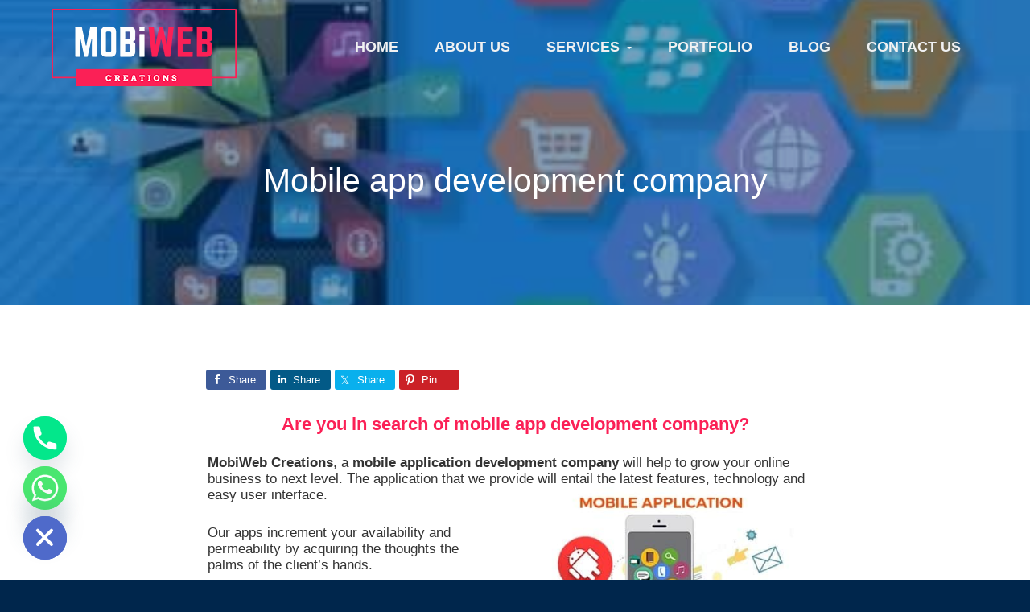

--- FILE ---
content_type: text/html; charset=UTF-8
request_url: https://mobiwebcreations.com/services/mobile-app-development-company/
body_size: 26883
content:
<!DOCTYPE html>
<html lang="en-US" prefix="og: http://ogp.me/ns# fb: http://ogp.me/ns/fb#">
<head >
<meta charset="UTF-8" />
				<meta name="viewport" content="width=device-width, initial-scale=1" />

<link rel='dns-prefetch' href='//fonts.googleapis.com' />
<link rel="alternate" type="application/rss+xml" title="MobiWeb Creations &raquo; Feed" href="https://mobiwebcreations.com/feed/" />
<link rel="alternate" type="application/rss+xml" title="MobiWeb Creations &raquo; Comments Feed" href="https://mobiwebcreations.com/comments/feed/" />
<link rel="alternate" title="oEmbed (JSON)" type="application/json+oembed" href="https://mobiwebcreations.com/wp-json/oembed/1.0/embed?url=https%3A%2F%2Fmobiwebcreations.com%2Fservices%2Fmobile-app-development-company%2F" />
<link rel="alternate" title="oEmbed (XML)" type="text/xml+oembed" href="https://mobiwebcreations.com/wp-json/oembed/1.0/embed?url=https%3A%2F%2Fmobiwebcreations.com%2Fservices%2Fmobile-app-development-company%2F&#038;format=xml" />
<style id='wp-img-auto-sizes-contain-inline-css' type='text/css'>
img:is([sizes=auto i],[sizes^="auto," i]){contain-intrinsic-size:3000px 1500px}
/*# sourceURL=wp-img-auto-sizes-contain-inline-css */
</style>
<link rel='stylesheet' id='aca33b9c04-css' href='https://mobiwebcreations.com/assets/plugins/squirrly-seo/view/assets/css/frontend.min.css?ver=12.4.15' type='text/css' media='all' />
<link rel='stylesheet' id='genesis-simple-share-plugin-css-css' href='https://mobiwebcreations.com/assets/plugins/genesis-simple-share/assets/css/share.min.css?ver=0.1.0' type='text/css' media='all' />
<link rel='stylesheet' id='genesis-simple-share-genericons-css-css' href='https://mobiwebcreations.com/assets/plugins/genesis-simple-share/assets/css/genericons.min.css?ver=0.1.0' type='text/css' media='all' />
<style id='wp-emoji-styles-inline-css' type='text/css'>

	img.wp-smiley, img.emoji {
		display: inline !important;
		border: none !important;
		box-shadow: none !important;
		height: 1em !important;
		width: 1em !important;
		margin: 0 0.07em !important;
		vertical-align: -0.1em !important;
		background: none !important;
		padding: 0 !important;
	}
/*# sourceURL=wp-emoji-styles-inline-css */
</style>
<style id='wp-block-library-inline-css' type='text/css'>
:root{--wp-block-synced-color:#7a00df;--wp-block-synced-color--rgb:122,0,223;--wp-bound-block-color:var(--wp-block-synced-color);--wp-editor-canvas-background:#ddd;--wp-admin-theme-color:#007cba;--wp-admin-theme-color--rgb:0,124,186;--wp-admin-theme-color-darker-10:#006ba1;--wp-admin-theme-color-darker-10--rgb:0,107,160.5;--wp-admin-theme-color-darker-20:#005a87;--wp-admin-theme-color-darker-20--rgb:0,90,135;--wp-admin-border-width-focus:2px}@media (min-resolution:192dpi){:root{--wp-admin-border-width-focus:1.5px}}.wp-element-button{cursor:pointer}:root .has-very-light-gray-background-color{background-color:#eee}:root .has-very-dark-gray-background-color{background-color:#313131}:root .has-very-light-gray-color{color:#eee}:root .has-very-dark-gray-color{color:#313131}:root .has-vivid-green-cyan-to-vivid-cyan-blue-gradient-background{background:linear-gradient(135deg,#00d084,#0693e3)}:root .has-purple-crush-gradient-background{background:linear-gradient(135deg,#34e2e4,#4721fb 50%,#ab1dfe)}:root .has-hazy-dawn-gradient-background{background:linear-gradient(135deg,#faaca8,#dad0ec)}:root .has-subdued-olive-gradient-background{background:linear-gradient(135deg,#fafae1,#67a671)}:root .has-atomic-cream-gradient-background{background:linear-gradient(135deg,#fdd79a,#004a59)}:root .has-nightshade-gradient-background{background:linear-gradient(135deg,#330968,#31cdcf)}:root .has-midnight-gradient-background{background:linear-gradient(135deg,#020381,#2874fc)}:root{--wp--preset--font-size--normal:16px;--wp--preset--font-size--huge:42px}.has-regular-font-size{font-size:1em}.has-larger-font-size{font-size:2.625em}.has-normal-font-size{font-size:var(--wp--preset--font-size--normal)}.has-huge-font-size{font-size:var(--wp--preset--font-size--huge)}.has-text-align-center{text-align:center}.has-text-align-left{text-align:left}.has-text-align-right{text-align:right}.has-fit-text{white-space:nowrap!important}#end-resizable-editor-section{display:none}.aligncenter{clear:both}.items-justified-left{justify-content:flex-start}.items-justified-center{justify-content:center}.items-justified-right{justify-content:flex-end}.items-justified-space-between{justify-content:space-between}.screen-reader-text{border:0;clip-path:inset(50%);height:1px;margin:-1px;overflow:hidden;padding:0;position:absolute;width:1px;word-wrap:normal!important}.screen-reader-text:focus{background-color:#ddd;clip-path:none;color:#444;display:block;font-size:1em;height:auto;left:5px;line-height:normal;padding:15px 23px 14px;text-decoration:none;top:5px;width:auto;z-index:100000}html :where(.has-border-color){border-style:solid}html :where([style*=border-top-color]){border-top-style:solid}html :where([style*=border-right-color]){border-right-style:solid}html :where([style*=border-bottom-color]){border-bottom-style:solid}html :where([style*=border-left-color]){border-left-style:solid}html :where([style*=border-width]){border-style:solid}html :where([style*=border-top-width]){border-top-style:solid}html :where([style*=border-right-width]){border-right-style:solid}html :where([style*=border-bottom-width]){border-bottom-style:solid}html :where([style*=border-left-width]){border-left-style:solid}html :where(img[class*=wp-image-]){height:auto;max-width:100%}:where(figure){margin:0 0 1em}html :where(.is-position-sticky){--wp-admin--admin-bar--position-offset:var(--wp-admin--admin-bar--height,0px)}@media screen and (max-width:600px){html :where(.is-position-sticky){--wp-admin--admin-bar--position-offset:0px}}

/*# sourceURL=wp-block-library-inline-css */
</style><style id='global-styles-inline-css' type='text/css'>
:root{--wp--preset--aspect-ratio--square: 1;--wp--preset--aspect-ratio--4-3: 4/3;--wp--preset--aspect-ratio--3-4: 3/4;--wp--preset--aspect-ratio--3-2: 3/2;--wp--preset--aspect-ratio--2-3: 2/3;--wp--preset--aspect-ratio--16-9: 16/9;--wp--preset--aspect-ratio--9-16: 9/16;--wp--preset--color--black: #000000;--wp--preset--color--cyan-bluish-gray: #abb8c3;--wp--preset--color--white: #ffffff;--wp--preset--color--pale-pink: #f78da7;--wp--preset--color--vivid-red: #cf2e2e;--wp--preset--color--luminous-vivid-orange: #ff6900;--wp--preset--color--luminous-vivid-amber: #fcb900;--wp--preset--color--light-green-cyan: #7bdcb5;--wp--preset--color--vivid-green-cyan: #00d084;--wp--preset--color--pale-cyan-blue: #8ed1fc;--wp--preset--color--vivid-cyan-blue: #0693e3;--wp--preset--color--vivid-purple: #9b51e0;--wp--preset--gradient--vivid-cyan-blue-to-vivid-purple: linear-gradient(135deg,rgb(6,147,227) 0%,rgb(155,81,224) 100%);--wp--preset--gradient--light-green-cyan-to-vivid-green-cyan: linear-gradient(135deg,rgb(122,220,180) 0%,rgb(0,208,130) 100%);--wp--preset--gradient--luminous-vivid-amber-to-luminous-vivid-orange: linear-gradient(135deg,rgb(252,185,0) 0%,rgb(255,105,0) 100%);--wp--preset--gradient--luminous-vivid-orange-to-vivid-red: linear-gradient(135deg,rgb(255,105,0) 0%,rgb(207,46,46) 100%);--wp--preset--gradient--very-light-gray-to-cyan-bluish-gray: linear-gradient(135deg,rgb(238,238,238) 0%,rgb(169,184,195) 100%);--wp--preset--gradient--cool-to-warm-spectrum: linear-gradient(135deg,rgb(74,234,220) 0%,rgb(151,120,209) 20%,rgb(207,42,186) 40%,rgb(238,44,130) 60%,rgb(251,105,98) 80%,rgb(254,248,76) 100%);--wp--preset--gradient--blush-light-purple: linear-gradient(135deg,rgb(255,206,236) 0%,rgb(152,150,240) 100%);--wp--preset--gradient--blush-bordeaux: linear-gradient(135deg,rgb(254,205,165) 0%,rgb(254,45,45) 50%,rgb(107,0,62) 100%);--wp--preset--gradient--luminous-dusk: linear-gradient(135deg,rgb(255,203,112) 0%,rgb(199,81,192) 50%,rgb(65,88,208) 100%);--wp--preset--gradient--pale-ocean: linear-gradient(135deg,rgb(255,245,203) 0%,rgb(182,227,212) 50%,rgb(51,167,181) 100%);--wp--preset--gradient--electric-grass: linear-gradient(135deg,rgb(202,248,128) 0%,rgb(113,206,126) 100%);--wp--preset--gradient--midnight: linear-gradient(135deg,rgb(2,3,129) 0%,rgb(40,116,252) 100%);--wp--preset--font-size--small: 13px;--wp--preset--font-size--medium: 20px;--wp--preset--font-size--large: 36px;--wp--preset--font-size--x-large: 42px;--wp--preset--spacing--20: 0.44rem;--wp--preset--spacing--30: 0.67rem;--wp--preset--spacing--40: 1rem;--wp--preset--spacing--50: 1.5rem;--wp--preset--spacing--60: 2.25rem;--wp--preset--spacing--70: 3.38rem;--wp--preset--spacing--80: 5.06rem;--wp--preset--shadow--natural: 6px 6px 9px rgba(0, 0, 0, 0.2);--wp--preset--shadow--deep: 12px 12px 50px rgba(0, 0, 0, 0.4);--wp--preset--shadow--sharp: 6px 6px 0px rgba(0, 0, 0, 0.2);--wp--preset--shadow--outlined: 6px 6px 0px -3px rgb(255, 255, 255), 6px 6px rgb(0, 0, 0);--wp--preset--shadow--crisp: 6px 6px 0px rgb(0, 0, 0);}:where(.is-layout-flex){gap: 0.5em;}:where(.is-layout-grid){gap: 0.5em;}body .is-layout-flex{display: flex;}.is-layout-flex{flex-wrap: wrap;align-items: center;}.is-layout-flex > :is(*, div){margin: 0;}body .is-layout-grid{display: grid;}.is-layout-grid > :is(*, div){margin: 0;}:where(.wp-block-columns.is-layout-flex){gap: 2em;}:where(.wp-block-columns.is-layout-grid){gap: 2em;}:where(.wp-block-post-template.is-layout-flex){gap: 1.25em;}:where(.wp-block-post-template.is-layout-grid){gap: 1.25em;}.has-black-color{color: var(--wp--preset--color--black) !important;}.has-cyan-bluish-gray-color{color: var(--wp--preset--color--cyan-bluish-gray) !important;}.has-white-color{color: var(--wp--preset--color--white) !important;}.has-pale-pink-color{color: var(--wp--preset--color--pale-pink) !important;}.has-vivid-red-color{color: var(--wp--preset--color--vivid-red) !important;}.has-luminous-vivid-orange-color{color: var(--wp--preset--color--luminous-vivid-orange) !important;}.has-luminous-vivid-amber-color{color: var(--wp--preset--color--luminous-vivid-amber) !important;}.has-light-green-cyan-color{color: var(--wp--preset--color--light-green-cyan) !important;}.has-vivid-green-cyan-color{color: var(--wp--preset--color--vivid-green-cyan) !important;}.has-pale-cyan-blue-color{color: var(--wp--preset--color--pale-cyan-blue) !important;}.has-vivid-cyan-blue-color{color: var(--wp--preset--color--vivid-cyan-blue) !important;}.has-vivid-purple-color{color: var(--wp--preset--color--vivid-purple) !important;}.has-black-background-color{background-color: var(--wp--preset--color--black) !important;}.has-cyan-bluish-gray-background-color{background-color: var(--wp--preset--color--cyan-bluish-gray) !important;}.has-white-background-color{background-color: var(--wp--preset--color--white) !important;}.has-pale-pink-background-color{background-color: var(--wp--preset--color--pale-pink) !important;}.has-vivid-red-background-color{background-color: var(--wp--preset--color--vivid-red) !important;}.has-luminous-vivid-orange-background-color{background-color: var(--wp--preset--color--luminous-vivid-orange) !important;}.has-luminous-vivid-amber-background-color{background-color: var(--wp--preset--color--luminous-vivid-amber) !important;}.has-light-green-cyan-background-color{background-color: var(--wp--preset--color--light-green-cyan) !important;}.has-vivid-green-cyan-background-color{background-color: var(--wp--preset--color--vivid-green-cyan) !important;}.has-pale-cyan-blue-background-color{background-color: var(--wp--preset--color--pale-cyan-blue) !important;}.has-vivid-cyan-blue-background-color{background-color: var(--wp--preset--color--vivid-cyan-blue) !important;}.has-vivid-purple-background-color{background-color: var(--wp--preset--color--vivid-purple) !important;}.has-black-border-color{border-color: var(--wp--preset--color--black) !important;}.has-cyan-bluish-gray-border-color{border-color: var(--wp--preset--color--cyan-bluish-gray) !important;}.has-white-border-color{border-color: var(--wp--preset--color--white) !important;}.has-pale-pink-border-color{border-color: var(--wp--preset--color--pale-pink) !important;}.has-vivid-red-border-color{border-color: var(--wp--preset--color--vivid-red) !important;}.has-luminous-vivid-orange-border-color{border-color: var(--wp--preset--color--luminous-vivid-orange) !important;}.has-luminous-vivid-amber-border-color{border-color: var(--wp--preset--color--luminous-vivid-amber) !important;}.has-light-green-cyan-border-color{border-color: var(--wp--preset--color--light-green-cyan) !important;}.has-vivid-green-cyan-border-color{border-color: var(--wp--preset--color--vivid-green-cyan) !important;}.has-pale-cyan-blue-border-color{border-color: var(--wp--preset--color--pale-cyan-blue) !important;}.has-vivid-cyan-blue-border-color{border-color: var(--wp--preset--color--vivid-cyan-blue) !important;}.has-vivid-purple-border-color{border-color: var(--wp--preset--color--vivid-purple) !important;}.has-vivid-cyan-blue-to-vivid-purple-gradient-background{background: var(--wp--preset--gradient--vivid-cyan-blue-to-vivid-purple) !important;}.has-light-green-cyan-to-vivid-green-cyan-gradient-background{background: var(--wp--preset--gradient--light-green-cyan-to-vivid-green-cyan) !important;}.has-luminous-vivid-amber-to-luminous-vivid-orange-gradient-background{background: var(--wp--preset--gradient--luminous-vivid-amber-to-luminous-vivid-orange) !important;}.has-luminous-vivid-orange-to-vivid-red-gradient-background{background: var(--wp--preset--gradient--luminous-vivid-orange-to-vivid-red) !important;}.has-very-light-gray-to-cyan-bluish-gray-gradient-background{background: var(--wp--preset--gradient--very-light-gray-to-cyan-bluish-gray) !important;}.has-cool-to-warm-spectrum-gradient-background{background: var(--wp--preset--gradient--cool-to-warm-spectrum) !important;}.has-blush-light-purple-gradient-background{background: var(--wp--preset--gradient--blush-light-purple) !important;}.has-blush-bordeaux-gradient-background{background: var(--wp--preset--gradient--blush-bordeaux) !important;}.has-luminous-dusk-gradient-background{background: var(--wp--preset--gradient--luminous-dusk) !important;}.has-pale-ocean-gradient-background{background: var(--wp--preset--gradient--pale-ocean) !important;}.has-electric-grass-gradient-background{background: var(--wp--preset--gradient--electric-grass) !important;}.has-midnight-gradient-background{background: var(--wp--preset--gradient--midnight) !important;}.has-small-font-size{font-size: var(--wp--preset--font-size--small) !important;}.has-medium-font-size{font-size: var(--wp--preset--font-size--medium) !important;}.has-large-font-size{font-size: var(--wp--preset--font-size--large) !important;}.has-x-large-font-size{font-size: var(--wp--preset--font-size--x-large) !important;}
/*# sourceURL=global-styles-inline-css */
</style>

<style id='classic-theme-styles-inline-css' type='text/css'>
/*! This file is auto-generated */
.wp-block-button__link{color:#fff;background-color:#32373c;border-radius:9999px;box-shadow:none;text-decoration:none;padding:calc(.667em + 2px) calc(1.333em + 2px);font-size:1.125em}.wp-block-file__button{background:#32373c;color:#fff;text-decoration:none}
/*# sourceURL=/wp-includes/css/classic-themes.min.css */
</style>
<link rel='stylesheet' id='line-awesome-css' href='https://mobiwebcreations.com/assets/plugins/icon-widget/assets/css/line-awesome.min.css?ver=6.9' type='text/css' media='all' />
<link rel='stylesheet' id='chaty-front-css-css' href='https://mobiwebcreations.com/assets/plugins/chaty/css/chaty-front.min.css?ver=3.5.11676356037' type='text/css' media='all' />
<link rel='stylesheet' id='heateor_sss_frontend_css-css' href='https://mobiwebcreations.com/assets/plugins/sassy-social-share/public/css/sassy-social-share-public.css?ver=3.3.79' type='text/css' media='all' />
<style id='heateor_sss_frontend_css-inline-css' type='text/css'>
.heateor_sss_button_instagram span.heateor_sss_svg,a.heateor_sss_instagram span.heateor_sss_svg{background:radial-gradient(circle at 30% 107%,#fdf497 0,#fdf497 5%,#fd5949 45%,#d6249f 60%,#285aeb 90%)}div.heateor_sss_vertical_sharing  a.heateor_sss_button_instagram span{background:#fb2056!important;}div.heateor_sss_floating_follow_icons_container a.heateor_sss_button_instagram span{background:#fb2056}div.heateor_sss_vertical_sharing a.heateor_sss_button_instagram span:hover{background:#e82c5b!important;}div.heateor_sss_floating_follow_icons_container a.heateor_sss_button_instagram span:hover{background:#e82c5b}.heateor_sss_horizontal_sharing .heateor_sss_svg,.heateor_sss_standard_follow_icons_container .heateor_sss_svg{color:#fff;border-width:0px;border-style:solid;border-color:transparent}.heateor_sss_horizontal_sharing .heateorSssTCBackground{color:#666}.heateor_sss_horizontal_sharing span.heateor_sss_svg:hover,.heateor_sss_standard_follow_icons_container span.heateor_sss_svg:hover{border-color:transparent;}.heateor_sss_vertical_sharing span.heateor_sss_svg,.heateor_sss_floating_follow_icons_container span.heateor_sss_svg{background-color:#fb2056!important;background:#fb2056!important;color:#fff;border-width:0px;border-style:solid;border-color:transparent;}.heateor_sss_vertical_sharing .heateorSssTCBackground{color:#666;}.heateor_sss_vertical_sharing span.heateor_sss_svg:hover,.heateor_sss_floating_follow_icons_container span.heateor_sss_svg:hover{background-color:#e82c5b!important;background:#e82c5b!important;border-color:transparent;}@media screen and (max-width:783px) {.heateor_sss_vertical_sharing{display:none!important}}div.heateor_sss_mobile_footer{display:none;}@media screen and (max-width:783px){div.heateor_sss_bottom_sharing .heateorSssTCBackground{background-color:white}div.heateor_sss_bottom_sharing{width:100%!important;left:0!important;}div.heateor_sss_bottom_sharing a{width:16.666666666667% !important;}div.heateor_sss_bottom_sharing .heateor_sss_svg{width: 100% !important;}div.heateor_sss_bottom_sharing div.heateorSssTotalShareCount{font-size:1em!important;line-height:28px!important}div.heateor_sss_bottom_sharing div.heateorSssTotalShareText{font-size:.7em!important;line-height:0px!important}div.heateor_sss_mobile_footer{display:block;height:40px;}.heateor_sss_bottom_sharing{padding:0!important;display:block!important;width:auto!important;bottom:-2px!important;top: auto!important;}.heateor_sss_bottom_sharing .heateor_sss_square_count{line-height:inherit;}.heateor_sss_bottom_sharing .heateorSssSharingArrow{display:none;}.heateor_sss_bottom_sharing .heateorSssTCBackground{margin-right:1.1em!important}}div.heateorSssSharingArrow{display:none}
/*# sourceURL=heateor_sss_frontend_css-inline-css */
</style>
<link rel='stylesheet' id='wp-featherlight-css' href='https://mobiwebcreations.com/assets/plugins/wp-featherlight/css/wp-featherlight.min.css?ver=1.3.4' type='text/css' media='all' />
<link rel='stylesheet' id='google-fonts-css' href='//fonts.googleapis.com/css?family=Montserrat%3A600%7CHind%3A400&#038;ver=1.0.6' type='text/css' media='all' />
<link rel='stylesheet' id='lightslider-style-css' href='https://mobiwebcreations.com/assets/plugins/wpstudio-testimonial-slider/assets/css/lightslider.css?ver=6.9' type='text/css' media='all' />
<link rel='stylesheet' id='gts-style-css' href='https://mobiwebcreations.com/assets/plugins/wpstudio-testimonial-slider/assets/css/gts-style.css?ver=6.9' type='text/css' media='all' />
<link rel='stylesheet' id='business-pro-theme-css' href='https://mobiwebcreations.com/assets/themes/business-pro-theme/style.css?ver=1.0.6' type='text/css' media='all' />
<style id='business-pro-theme-inline-css' type='text/css'>
.wp-custom-logo .title-area{max-width:230px}
/*# sourceURL=business-pro-theme-inline-css */
</style>
<script type="text/javascript" src="https://mobiwebcreations.com/wp-includes/js/jquery/jquery.min.js?ver=3.7.1" id="jquery-core-js"></script>
<script type="text/javascript" src="https://mobiwebcreations.com/wp-includes/js/jquery/jquery-migrate.min.js?ver=3.4.1" id="jquery-migrate-js"></script>
<script type="text/javascript" src="https://mobiwebcreations.com/assets/plugins/genesis-simple-share/assets/js/sharrre/jquery.sharrre.min.js?ver=0.1.0" id="genesis-simple-share-plugin-js-js"></script>
<script type="text/javascript" src="https://mobiwebcreations.com/assets/plugins/genesis-simple-share/assets/js/waypoints.min.js?ver=0.1.0" id="genesis-simple-share-waypoint-js-js"></script>
<script type="text/javascript" src="https://mobiwebcreations.com/assets/plugins/wpstudio-testimonial-slider/assets/js/lightslider.min.js?ver=6.9" id="gts-lighslider-js"></script>
<link rel="https://api.w.org/" href="https://mobiwebcreations.com/wp-json/" /><link rel="alternate" title="JSON" type="application/json" href="https://mobiwebcreations.com/wp-json/wp/v2/pages/1539" /><link rel="EditURI" type="application/rsd+xml" title="RSD" href="https://mobiwebcreations.com/xmlrpc.php?rsd" />
<script>
<!-- Wask Analytics JS Code -->
(function(w, a, s, k) {
const h = w.getElementsByTagName('head')[0];
  k = w.createElement('script');
k.src = a + '?c=' +s;
k.async = 1;
h.appendChild(k);
window.wask_analytics = window.wask_analytics || {};
window.wask_analytics.client_code = s;
})(document, 'https://analytics.wask.co/client/wask.analytics.min.js', '71cd1354-1525-460a-95b9-b1bcff0df33c');
</script>


<!-- Google tag (gtag.js) -->
<script async src="https://www.googletagmanager.com/gtag/js?id=G-H1H4KQ6T1K"></script>
<script>
  window.dataLayer = window.dataLayer || [];
  function gtag(){dataLayer.push(arguments);}
  gtag('js', new Date());

  gtag('config', 'G-H1H4KQ6T1K');
</script>

<!-- Global site tag (gtag.js) - Google Ads: 600058679 -->
<script async src="https://www.googletagmanager.com/gtag/js?id=AW-600058679"></script>
<script>
  window.dataLayer = window.dataLayer || [];
  function gtag(){dataLayer.push(arguments);}
  gtag('js', new Date());
  gtag('config', 'AW-600058679');
</script>

<!-- Event snippet for Website lead conversion page -->
<script>
  gtag('event', 'conversion', {'send_to': 'AW-600058679/4DmYCIKk6twBELfWkJ4C'});
</script>

<!-- Google Tag Manager -->
<script>(function(w,d,s,l,i){w[l]=w[l]||[];w[l].push({'gtm.start':
new Date().getTime(),event:'gtm.js'});var f=d.getElementsByTagName(s)[0],
j=d.createElement(s),dl=l!='dataLayer'?'&l='+l:'';j.async=true;j.src=
'https://www.googletagmanager.com/gtm.js?id='+i+dl;f.parentNode.insertBefore(j,f);
})(window,document,'script','dataLayer','GTM-5KPLZC2');</script>
<!-- End Google Tag Manager -->

<meta name="facebook-domain-verification" content="86nx5cm257odf7z94uo7ho0boau1s3" /><style type="text/css" media="screen">#simple-social-icons-1 ul li a,#simple-social-icons-1 ul li a:hover{background-color:#fb2056;border-radius:30px;color:#fff;border:0 #fff solid;font-size:15px;padding:8px}#simple-social-icons-1 ul li a:hover{background-color:#e21d55;border-color:#fff;color:#fff}</style><style type="text/css" media="screen">#simple-social-icons-3 ul li a,#simple-social-icons-3 ul li a:hover{background-color:#fb2056;border-radius:30px;color:#fff;border:0 #fff solid;font-size:15px;padding:8px}#simple-social-icons-3 ul li a:hover{background-color:#e21d55;border-color:#fff;color:#fff}</style><style type="text/css" media="screen">#simple-social-icons-4 ul li a,#simple-social-icons-4 ul li a:hover{background-color:#fb2056;border-radius:30px;color:#fff;border:0 #fff solid;font-size:15px;padding:8px}#simple-social-icons-4 ul li a:hover{background-color:#e21d55;border-color:#fff;color:#fff}</style><style type="text/css" media="screen">#simple-social-icons-6 ul li a,#simple-social-icons-6 ul li a:hover{background-color:#fb2056;border-radius:36px;color:#fff;border:0 #fff solid;font-size:18px;padding:9px}#simple-social-icons-6 ul li a:hover{background-color:#f90744;border-color:#fff;color:#fff}</style><style type="text/css" media="screen">#simple-social-icons-7 ul li a,#simple-social-icons-7 ul li a:hover{background-color:#fb2056;border-radius:36px;color:#fff;border:0 #fff solid;font-size:18px;padding:9px}#simple-social-icons-7 ul li a:hover{background-color:#f90744;border-color:#fff;color:#fff}</style><style type="text/css">.page-header{background-image: url(https://mobiwebcreations.com/assets/uploads/2020/01/Mobile-application-1.jpg);}</style>
<link rel="icon" href="https://mobiwebcreations.com/assets/uploads/2020/08/apple-touch-icon-100x100.png" sizes="32x32" />
<link rel="icon" href="https://mobiwebcreations.com/assets/uploads/2020/08/apple-touch-icon.png" sizes="192x192" />
<link rel="apple-touch-icon" href="https://mobiwebcreations.com/assets/uploads/2020/08/apple-touch-icon.png" />
<meta name="msapplication-TileImage" content="https://mobiwebcreations.com/assets/uploads/2020/08/apple-touch-icon.png" />
		<style type="text/css" id="wp-custom-css">
			.socialShareButton {
    height:25px;
    width:25px;
    cursor:pointer;
}

div img {
    display: inherit;
}

.badge, .label, b, kbd kbd, label, optgroup, strong {
font-weight: 700 !important;
}		</style>
		<link rel='stylesheet' id='dashicons-css' href='https://mobiwebcreations.com/wp-includes/css/dashicons.min.css?ver=6.9' type='text/css' media='all' />
<link rel='stylesheet' id='bpfwp-default-css' href='https://mobiwebcreations.com/assets/plugins/business-profile/assets/css/contact-card.css?ver=2.3.16' type='text/css' media='all' />
<title>Mobile App Development Company</title><meta name="robots" content="index,follow"><meta name="googlebot" content="index,follow,max-snippet:-1,max-image-preview:large,max-video-preview:-1"><meta name="bingbot" content="index,follow,max-snippet:-1,max-image-preview:large,max-video-preview:-1"><meta name="description" content="Our mobile app development company will help to grow your online business to next level. The app that we provide will entail the latest features, technology and user interface." /><meta name="keywords" content="android app development company,mobile app development company,mobile application development company,mobile app developer,android app developers,mobile application development,mobile development,cross platform app development,flutter app development,hybrid app development,react native development,flutter development,native app development,android studio development,android java development,ios development,iphone app development company,iphone development,app development company" /><link rel="canonical" href="https://mobiwebcreations.com/services/mobile-app-development-company/" /><link rel="alternate" type="application/rss+xml" href="https://mobiwebcreations.com/sitemap.xml" /><meta name="dc.language" content="en" /><meta name="dc.language.iso" content="en_US" /><meta name="dc.publisher" content="Alina" /><meta name="dc.title" content="Mobile App Development Company" /><meta name="dc.description" content="Our mobile app development company will help to grow your online business to next level. The app that we provide will entail the latest features, technology and user interface." /><meta name="dc.date.issued" content="2018-10-10" /><meta name="dc.date.updated" content="2022-09-28 20:40:33" /><meta property="og:url" content="https://mobiwebcreations.com/services/mobile-app-development-company/" /><meta property="og:title" content="Mobile App Development Company" /><meta property="og:description" content="Our mobile app development company will help to grow your online business to next level." /><meta property="og:type" content="website" /><meta property="og:image" content="https://mobiwebcreations.com/assets/uploads/2021/04/Mobile-app-development-company.png" /><meta property="og:image:width" content="500" /><meta property="og:image:type" content="image/png" /><meta property="og:site_name" content="MobiWeb Creations" /><meta property="og:locale" content="en_US" /><meta property="twitter:url" content="https://mobiwebcreations.com/services/mobile-app-development-company/" /><meta property="twitter:title" content="Mobile App Development Company" /><meta property="twitter:description" content="Our mobile app development company will help to grow your online business to next level. The app that we provide will entail the latest features, technology and user interface." /><meta property="twitter:image" content="https://mobiwebcreations.com/assets/uploads/2021/04/Mobile-app-development-company.png" /><meta property="twitter:domain" content="MobiWeb Creations" /><meta property="twitter:card" content="summary" /><meta property="twitter:site" content="@MobiwebCreation" /><script async src='https://www.google-analytics.com/analytics.js'></script><script>(function(i,s,o,g,r,a,m){i['GoogleAnalyticsObject']=r;i[r]=i[r]||function(){(i[r].q=i[r].q||[]).push(arguments)},i[r].l=1*new Date();a=s.createElement(o), m=s.getElementsByTagName(o)[0];a.async=1;a.src=g;m.parentNode.insertBefore(a,m) })(window,document,'script','//www.google-analytics.com/analytics.js','ga'); ga('create', 'UA-5852468-5', 'auto');ga('send', 'pageview');</script><script>!function(f,b,e,v,n,t,s){if(f.fbq)return;n=f.fbq=function(){n.callMethod?n.callMethod.apply(n,arguments):n.queue.push(arguments)};if(!f._fbq)f._fbq=n;n.push=n;n.loaded=!0;n.version='2.0';n.queue=[];t=b.createElement(e);t.async=!0;t.src=v;s=b.getElementsByTagName(e)[0];s.parentNode.insertBefore(t,s)}(window,document,'script','https://connect.facebook.net/en_US/fbevents.js');fbq('init', '606858663194013');fbq('track', 'ViewContent', '{"content_ids":["1539"],"content_type":"page","page":"https:\/\/mobiwebcreations.com\/services\/mobile-app-development-company\/","domain":"https:\/\/mobiwebcreations.com"}');fbq('track', 'PageView', '{"page":"https:\/\/mobiwebcreations.com\/services\/mobile-app-development-company\/","domain":"https:\/\/mobiwebcreations.com"}');</script><noscript><img height='1' width='1' alt='' style='display:none' src='https://www.facebook.com/tr?id=606858663194013&ev=PageView&noscript=1'/></noscript><script type="application/ld+json">{"@context":"https://schema.org","@graph":[{"@type":"WebSite","@id":"https://mobiwebcreations.com/services/mobile-app-development-company/#website","url":"https://mobiwebcreations.com/services/mobile-app-development-company/","name":"MobiWeb Creations","headline":"Our mobile app development company will help to grow your online business to next level. The app that we provide will","mainEntityOfPage":{"@type":"WebPage","url":"https://mobiwebcreations.com/services/mobile-app-development-company/"},"thumbnailUrl":"https://mobiwebcreations.com/assets/uploads/2021/04/Mobile-app-development-company.png","datePublished":"2018-10-10T14:07:14+00:00","dateModified":"2022-09-28T20:40:33+00:00","image":{"@type":"ImageObject","url":"https://mobiwebcreations.com/assets/uploads/2021/04/Mobile-app-development-company.png","height":500,"width":700},"potentialAction":{"@type":"SearchAction","target":"https://mobiwebcreations.com/?s={search_term_string}","query-input":"required name=search_term_string"},"author":{"@type":"Person","@id":"https://mobiwebcreations.com/author/admin/#person","url":"https://mobiwebcreations.com/author/admin/","name":"Alina"},"publisher":{"@type":"Organization","@id":"https://mobiwebcreations.com/services/mobile-app-development-company/#Organization","url":"https://mobiwebcreations.com/services/mobile-app-development-company/","name":"MobiWeb Creations","logo":{"@type":"ImageObject","url":"http://mobiwebcreations.com/assets/uploads/2018/10/MOBiWEB.png","@id":"https://mobiwebcreations.com/services/mobile-app-development-company/#logo","caption":"MobiWeb Creations"},"contactPoint":{"@type":"ContactPoint","telephone":"+91-88-0040-3610","contactType":"customer service","@id":"https://mobiwebcreations.com/services/mobile-app-development-company/#contactpoint"},"description":"MobiWeb Creations provides custom web application development, eCommerce website development company, and mobile app development, and digital marketing services.","sameAs":["https://www.facebook.com/mobiwebcreations/","https://twitter.com/MobiwebCreation","https://www.instagram.com/mobiwebcreations","https://www.linkedin.com/company/mobiweb-creations/","https://in.pinterest.com/MobiWebCreations/","https://www.youtube.com/channel/UCcZ0XguGrQ1WqO6cEFqE4tg"]},"keywords":"android app development company,mobile app development company,mobile application development company,mobile app developer,android app developers,mobile application development,mobile development,cross platform app development,flutter app development,hybrid app development,react native development,flutter development,native app development,android studio development,android java development,ios development,iphone app development company,iphone development,app development company"}]}</script>
</head>
<body data-rsssl=1 class="wp-singular page-template page-template-templates page-template-page-service page-template-templatespage-service-php page page-id-1539 page-child parent-pageid-19 wp-custom-logo wp-theme-genesis wp-child-theme-business-pro-theme wp-featherlight-captions custom-header header-full-width centered-content has-fixed-header no-js" itemscope itemtype="https://schema.org/WebPage">	<script>
	//<![CDATA[
	(function(){
		var c = document.body.classList;
		c.remove( 'no-js' );
		c.add( 'js' );
	})();
	//]]>
	</script>
	<div class="site-container"><ul class="genesis-skip-link"><li><a href="#genesis-nav-primary" class="screen-reader-shortcut"> Skip to primary navigation</a></li><li><a href="#genesis-content" class="screen-reader-shortcut"> Skip to content</a></li><li><a href="#genesis-footer-widgets" class="screen-reader-shortcut"> Skip to footer</a></li></ul><header class="site-header fixed" itemscope itemtype="https://schema.org/WPHeader"><div class="wrap"><div class="title-area"><a href="https://mobiwebcreations.com/" class="custom-logo-link" rel="home"><img width="2260" height="953" src="https://mobiwebcreations.com/assets/uploads/2018/10/MOBiWEB.png" class="custom-logo" alt="MobiWeb: Web and mobile app development company." decoding="async" fetchpriority="high" srcset="https://mobiwebcreations.com/assets/uploads/2018/10/MOBiWEB.png 2260w, https://mobiwebcreations.com/assets/uploads/2018/10/MOBiWEB-300x127.png 300w, https://mobiwebcreations.com/assets/uploads/2018/10/MOBiWEB-1024x432.png 1024w, https://mobiwebcreations.com/assets/uploads/2018/10/MOBiWEB-768x324.png 768w, https://mobiwebcreations.com/assets/uploads/2018/10/MOBiWEB-1536x648.png 1536w, https://mobiwebcreations.com/assets/uploads/2018/10/MOBiWEB-2048x864.png 2048w" sizes="(max-width: 2260px) 100vw, 2260px" /></a><p class="site-title" itemprop="headline"><a href="https://mobiwebcreations.com/">MobiWeb Creations</a></p><p class="site-description" itemprop="description">eCommerce Website Development, Mobile App Development &amp; digital marketing services provider company.</p></div><nav class="nav-primary" aria-label="Main" itemscope itemtype="https://schema.org/SiteNavigationElement" id="genesis-nav-primary"><div class="wrap"><ul id="menu-header-menu" class="menu genesis-nav-menu menu-primary js-superfish"><li id="menu-item-1531" class="menu-item menu-item-type-post_type menu-item-object-page menu-item-home menu-item-1531"><a href="https://mobiwebcreations.com/" itemprop="url"><span itemprop="name">Home</span></a></li>
<li id="menu-item-1534" class="menu-item menu-item-type-post_type menu-item-object-page menu-item-1534"><a href="https://mobiwebcreations.com/our-web-design-and-development-services-company/" itemprop="url"><span itemprop="name">About us</span></a></li>
<li id="menu-item-1679" class="menu-item menu-item-type-post_type menu-item-object-page current-page-ancestor current-menu-ancestor current-menu-parent current-page-parent current_page_parent current_page_ancestor menu-item-has-children menu-item-1679"><a href="https://mobiwebcreations.com/services/" itemprop="url"><span itemprop="name">Services</span></a>
<ul class="sub-menu">
	<li id="menu-item-1605" class="menu-item menu-item-type-post_type menu-item-object-page menu-item-1605"><a href="https://mobiwebcreations.com/services/website-development-company/" itemprop="url"><span itemprop="name">Website Development</span></a></li>
	<li id="menu-item-1612" class="menu-item menu-item-type-post_type menu-item-object-page current-menu-item page_item page-item-1539 current_page_item menu-item-1612"><a href="https://mobiwebcreations.com/services/mobile-app-development-company/" aria-current="page" itemprop="url"><span itemprop="name">Mobile Application Development</span></a></li>
	<li id="menu-item-1546" class="menu-item menu-item-type-post_type menu-item-object-page menu-item-1546"><a href="https://mobiwebcreations.com/services/ecommerce-development-company/" itemprop="url"><span itemprop="name">Ecommerce Website Development</span></a></li>
	<li id="menu-item-4000" class="menu-item menu-item-type-post_type menu-item-object-page menu-item-4000"><a href="https://mobiwebcreations.com/blockchain-development-company/" itemprop="url"><span itemprop="name">Blockchain Development Company</span></a></li>
	<li id="menu-item-3922" class="menu-item menu-item-type-post_type menu-item-object-page menu-item-3922"><a href="https://mobiwebcreations.com/services/machine-learning-solutions/" itemprop="url"><span itemprop="name">Machine Learning Solutions</span></a></li>
	<li id="menu-item-1613" class="menu-item menu-item-type-post_type menu-item-object-page menu-item-1613"><a href="https://mobiwebcreations.com/services/digital-marketing-agency/" itemprop="url"><span itemprop="name">Digital Marketing Services</span></a></li>
</ul>
</li>
<li id="menu-item-1416" class="menu-item menu-item-type-post_type menu-item-object-page menu-item-1416"><a href="https://mobiwebcreations.com/portfolio-web-and-mobile-app/" itemprop="url"><span itemprop="name">Portfolio</span></a></li>
<li id="menu-item-1684" class="menu-item menu-item-type-post_type menu-item-object-page menu-item-1684"><a href="https://mobiwebcreations.com/blog/" itemprop="url"><span itemprop="name">Blog</span></a></li>
<li id="menu-item-1412" class="menu-item menu-item-type-post_type menu-item-object-page menu-item-1412"><a href="https://mobiwebcreations.com/contact-us/" itemprop="url"><span itemprop="name">Contact us</span></a></li>
</ul></div></nav></div></header><div class="site-inner" itemscope="itemscope" itemtype="https://schema.org/Service">		<section id="page-header" class="page-header" role="banner"><div class="wrap">
		<h1 class="entry-title" itemprop="headline">Mobile app development company</h1>
		</div></section>
		<div class="content-sidebar-wrap"><main class="content" id="genesis-content"><article class="post-1539 page type-page status-publish has-post-thumbnail entry" itemscope itemtype="https://schema.org/CreativeWork" itemref="page-header"><div class="entry-content" itemprop="text"><div class="share-before share-filled share-medium" id="share-before-1539"><div class="facebook" id="facebook-before-1539" data-url="https://mobiwebcreations.com/services/mobile-app-development-company/" data-urlalt="https://mobiwebcreations.com/?p=1539" data-text="Mobile app development company" data-title="Share" data-reader="Share on Facebook" data-count="%s shares on Facebook"></div><div class="linkedin" id="linkedin-before-1539" data-url="https://mobiwebcreations.com/services/mobile-app-development-company/" data-urlalt="https://mobiwebcreations.com/?p=1539" data-text="Mobile app development company" data-title="Share" data-reader="Share on LinkedIn" data-count="%s shares on LinkedIn"></div><div class="twitter" id="twitter-before-1539" data-url="https://mobiwebcreations.com/services/mobile-app-development-company/" data-urlalt="https://mobiwebcreations.com/?p=1539" data-text="Mobile app development company" data-title="Share" data-reader="Share this" data-count="%s Shares"></div><div class="pinterest" id="pinterest-before-1539" data-url="https://mobiwebcreations.com/services/mobile-app-development-company/" data-urlalt="https://mobiwebcreations.com/?p=1539" data-text="Mobile app development company" data-title="Pin" data-reader="Pin this" data-count="%s Pins"></div></div>
			<script type='text/javascript'>
				jQuery(document).ready(function($) {
					$('#facebook-before-1539').sharrre({
										  share: {
										    facebook: true
										  },
										  urlCurl: 'https://mobiwebcreations.com/assets/plugins/genesis-simple-share/assets/js/sharrre/sharrre.php',
										  enableHover: false,
										  enableTracking: true,
										  disableCount: true,
										  buttons: {  },
										  click: function(api, options){
										    api.simulateClick();
										    api.openPopup('facebook');
										  }
										});
$('#linkedin-before-1539').sharrre({
										  share: {
										    linkedin: true
										  },
										  urlCurl: 'https://mobiwebcreations.com/assets/plugins/genesis-simple-share/assets/js/sharrre/sharrre.php',
										  enableHover: false,
										  enableTracking: true,
										  disableCount: true,
										  buttons: {  },
										  click: function(api, options){
										    api.simulateClick();
										    api.openPopup('linkedin');
										  }
										});
$('#twitter-before-1539').sharrre({
										  share: {
										    twitter: true
										  },
										  urlCurl: 'https://mobiwebcreations.com/assets/plugins/genesis-simple-share/assets/js/sharrre/sharrre.php',
										  enableHover: false,
										  enableTracking: true,
										  disableCount: true,
										  buttons: {  },
										  click: function(api, options){
										    api.simulateClick();
										    api.openPopup('twitter');
										  }
										});
$('#pinterest-before-1539').sharrre({
										  share: {
										    pinterest: true
										  },
										  urlCurl: 'https://mobiwebcreations.com/assets/plugins/genesis-simple-share/assets/js/sharrre/sharrre.php',
										  enableHover: false,
										  enableTracking: true,
										  disableCount: true,
										  buttons: {  pinterest: { media: 'https://mobiwebcreations.com/assets/uploads/2020/01/Mobile-application-1.jpg', description: 'Mobile app development company' } },
										  click: function(api, options){
										    api.simulateClick();
										    api.openPopup('pinterest');
										  }
										});

				});
		</script><div class="ecom-con">
<h2 style="text-align: center;"><strong><span style="color: #fb2056;">Are you in search of mobile app development company?</span></strong></h2>
<p><strong>MobiWeb Creations</strong>, a <strong>mobile application development company</strong> will help to grow your online business to next level. The application that we provide will entail the latest features, technology and easy user interface.<img decoding="async" class="alignright wp-image-1793" src="https://mobiwebcreations.com/assets/uploads/2020/01/Mobile-application.jpg" alt="mobile app development company" width="400" height="222" srcset="https://mobiwebcreations.com/assets/uploads/2020/01/Mobile-application.jpg 500w, https://mobiwebcreations.com/assets/uploads/2020/01/Mobile-application-300x166.jpg 300w" sizes="(max-width: 400px) 100vw, 400px" /></p>
<p>Our apps increment your availability and permeability by acquiring the thoughts the palms of the client&#8217;s hands.</p>
<p>Applications additionally called versatile application is a term used to depict Internet applications that keep running on mobile phones. Versatile applications, as a rule, help clients by interfacing them to Internet benefits all the more ordinarily got to on work area or scratch pad PCs, or help them by making it simpler to utilize the Internet on their convenient gadgets. A versatile application might be a portable web web page bookmarking utility, a versatile based texting customer, Gmail for portable, and numerous different applications.</p>
<h2 class="heading-bg">iPhone &amp; Android app development company</h2>
<p>Being one among the highest app development companies, we&#8217;ve planner and full-stack <strong>iPhone app developers</strong>, who are conscious of the newest <strong>iOS SDK, frameworks</strong>, compatible to create iOS 13 development tools, and deliver comprehensive <strong>iOS app development company</strong>.</p>
<p><strong>MobiWeb Creations</strong>, have experienced <strong>iOS &amp; Android</strong> <strong>developers</strong> which makes sure that every custom mobile app we develop meets the world-class standards. As a custom mobile app development company, our focus is to help clients by providing custom mobile apps to boost their sales for generating higher ROI (Return on Investment). We believe doing tons of research work and competitors analysis before beginning with the mobile app development.</p>
<p><img decoding="async" class="alignright wp-image-3341" src="https://mobiwebcreations.com/assets/uploads/2021/02/01-mobile-applicaation.jpg" alt="Mobile app development company" width="400" height="240" srcset="https://mobiwebcreations.com/assets/uploads/2021/02/01-mobile-applicaation.jpg 500w, https://mobiwebcreations.com/assets/uploads/2021/02/01-mobile-applicaation-300x180.jpg 300w" sizes="(max-width: 400px) 100vw, 400px" /></p>
<p>We have been developing iPhone applications that are being used by a wide range of consumers ranging from Enterprise users to mass consumers. We have a most skilled team of <strong>iPhone application programmers</strong> for <strong>iPhone application development</strong> with experience on <strong>iPhone SDK 2.0, iPhone SDK 4.0</strong> who work for <strong>iPhone mobile application development</strong> using <strong>Objective C, Swift</strong> &amp; <strong>Android app development company</strong>. If you&#8217;re looking to Android app developer, we&#8217;ve a team of full-stack Android developers, having a robust command on programming languages like <strong><a href="https://mobiwebcreations.com/kotlin-moving-to-native/">Kotlin</a>, Java, C, C + +, HTML5, and CSS</strong> to develop high-quality apps for mobiles, tablets, compatible devices.</p>
<p>Our Android programmers develop an app for about all the type of <strong>App Store, including</strong> <strong>Photo &amp; Video, Health &amp; Fitness, Education &amp; Learning, and Travel &amp; Tourism</strong>. For successful businesses and enterprises, android,<strong> iPhone app development</strong> <strong>company</strong> has enhanced indispensable as dependency on mobile phones has gone exceptionally high. People use android apps for them every task, and its viability has integrated into their lives.</p>
<h2 class="heading-bg">Hybrid or Cross platform mobile app development</h2>
<p><strong>MobiWeb Creations</strong>, robust and flexible <strong>hybrid app development</strong> services across platforms and all industry verticals. For mission-critical mobile applications requiring superior performance, we provide full end-to-end <strong>cross-platform app development</strong> services.</p>
<p>Our <strong>Cross-platform mobile app development </strong>services will certainly give your company a competitive edge by providing multi-performance cross-platform mobile apps to various other platforms including iOS, Android and Windows.</p>
<p>Having extensive experience, our cross-platform <strong>react native development</strong>, <strong>flutter app development</strong> team has proven its excellence by offering comprehensive and flexible cross-platform mobile app development services for a range of frameworks, including <strong><a href="https://mobiwebcreations.com/flutter-vs-react-native-a-mobile-app-development-in-2020/">React Native</a>, Ionic framework, PhoneGap/Cordova and Google Flutter</strong>.</p>
<h2 class="heading-bg">Progressive app development</h2>
<p><strong>MobiWeb Creations</strong>, as a <strong>mobile app development Company</strong> develops intuitive and futuristic mobile apps for our customers around the globe. <a href="https://mobiwebcreations.com/progressive-web-apps-vs-native-apps/"><strong>Progressive web app (PWA)</strong></a> is that the newest technology which operates in an innovative way for delivering astounding experience to the users. <strong>PWA</strong> is reliable, speedy, engaging and provides an interactive user experience to the clients.</p>
<p>Progressive web apps has been appraising as a cutting-edge technology for web and mobile devices and an inevitable change in mobile app development for the upcoming years.</p>
<p>Our web applications are designed and developed using advanced technologies and platforms that provide high performance and instant results.</p>
<p>Our solutions are future-proof, future-ready and simply extensible as and when required. There are various other benefits of progressive web application technology platforms. We unify your web, iOS, and android app into a single codebases for better performance and improves the conversion. The basic motto behind a successful online business may be a consistent blend of mobile apps with its HTTP websites.</p>
<p><img loading="lazy" decoding="async" class="alignright wp-image-3342" src="https://mobiwebcreations.com/assets/uploads/2021/02/02-mobile-applicaation.jpg" alt="Mobile app development company" width="400" height="240" srcset="https://mobiwebcreations.com/assets/uploads/2021/02/02-mobile-applicaation.jpg 500w, https://mobiwebcreations.com/assets/uploads/2021/02/02-mobile-applicaation-300x180.jpg 300w" sizes="auto, (max-width: 400px) 100vw, 400px" /></p>
<p>Our specialists utilize up to date technologies in developing web apps which will for sure captivate users&#8217; attention <strong>Cross platform app development </strong>company. The flexibility provided by one-code-fits-all is driving companies everywhere the planet towards cross-platform app development. Being a feasible technology that saves development time and cost while building truly native apps, it is the future of mobile app development.</p>
<p>We at <strong>MobiWeb Creations</strong> are enthusiastic when it comes to investing our skills in forefront technologies. So we&#8217;ve a fanatical cross-platform development team to supply our clients with a superior experience. Our products are known for his or her highest quality within the cross-platform industry. We understand unique market requirements and style strategies and apply them to make the proper solutions by leveraging the facility of cross-platform technology.</p>
<p>We make use of top technologies and concentrate on a spread of cross-platform services to supply best-in-class results. Our expertise, experience, and commitment make us a mobile app development company that stands out from the remainder.</p>
<h2 class="heading-bg">Custom mobile apps development</h2>
<p>Our team with experienced <strong>mobile app developer</strong> encompasses a decade-long experience in <strong>custom iPhone development </strong>and <strong>android studio development</strong> with experts of <strong>android app developers</strong> that spans a large range of industries from <strong>retail, online store to healthcare, fitness, real estate and energy</strong> iOS, <strong>android app development company</strong> apps. We adopt latest technologies <strong>big data, blockchain, <a href="https://mobiwebcreations.com/effective-use-of-artificial-intelligence-for-web-app-developments-seo/">artificial intelligence</a>, augmented reality</strong> to assist businesses to the next level of our esteem clients.</p>
<p>You want a proactive team who can dive into your business ecosystem. Who can explore the market and understand your needs, requirements and capabilities. Who can build a very custom strategy and unlock the total potential of mobile technology for your company. This is what custom <a href="https://mobiwebcreations.com/possibilities-of-mobile-application-development-trends-in-2021/"><strong>mobile application development</strong></a> is all about.</p>
<p>We specialize in creating custom mobile apps that are tailored to your specific requirements and provide a rich mobile experience. Our ability to create custom mobile apps.</p>
<p><strong>MobiWeb Creations,</strong> custom mobile application development framework will support you with your needs, whether you need a native-like custom app for<strong> iOS development</strong>, <strong>android java development</strong>, or Windows, or a <strong>hybrid app development</strong>. Our one-of-a-kind custom <a href="https://mobiwebcreations.com/mobile-app-development-process/"><strong>mobile app development process</strong></a> cuts down on development time while also lowering risk. We provide cost-effective applications that aid organizations in achieving their long- and short-term goals.</p>
<h2 class="heading-bg">What we do?</h2>
<p><strong>MobiWeb Creations</strong>, provide complete-cycle mobile app improvement services. This consists of professional commercial enterprise evaluation, layout and improvement of your cellular application from concept to launch, integrating the new product into your infrastructure and supplying in addition optimization and scale-up on demand.</p>
<p>We construct cell applications on one-of-a-kind structures the usage of top-notch technology and established techniques.</p>
<h2 class="blog-sub"><strong>UX design</strong></h2>
<p>What is the use of an app if the users do not keep up with its functions? An app should make a piece of work easier. What if using an app becomes a problem itself? Our UX designer team designs apps with instinctive navigation and clear layouts. Being a number one mobile app design company, we always follow the simplest practices.</p>
<p>We design products that meet business expectations and fulfill the user’s needs. Delivering interface design services to make user-experience and interaction together with your system. We develop most flexible, scalable, responsive, and user-friendly applications for all platforms.</p>
<p>When you land up in the pond of design agencies for the services you really need to do well market research to end up choosing the best website design service providing company. Evince provides solid digital experience and expert UI/UX designers and specialists which can create an outstanding and Stunning functionality with user-friendly designs.</p>
<h2 class="blog-sub"><strong>UI design</strong></h2>
<p>App users don&#8217;t always choose just functionality. Users need an appealing and interactive app to keep them engaged. Do you want your users to get hooked to your app? Our UI designers strike stability between aesthetics and functionality. We follow design guidelines from Apple and Google to make interface design for iOS and Android apps.</p>
<p>The user interface (UI) of an application is critical to the overall experience it provides to its users. Intelligent user interface design firms understand that the partnership between UI and UX is a mutually beneficial one in which both form and feature work together to deliver a smooth, integrated experience. We&#8217;ve invested heavily in our in-house capabilities at <strong>MobiWeb Creations</strong> to be a full-service UI design agency for today&#8217;s most demanding clients.</p>
<p>The first step in our process is to create a detailed collection of creative guidelines for your project, which will include design patterns, color palettes, fonts, layout structure, and other technical and aesthetic considerations.</p>
<p>We will ensure that all of the UI work we do is reliable, intuitive, and practical, and that it provides a good return on your investment through improved usability through working from this master document.</p>
<h2 class="heading-bg">Benefits:</h2>
<p>• Inventive UI/UX design for web and mobile applications.<br />
• User-friendly and robust web applications design.<br />
• Creative team works to develop memorable user-experiences.<br />
• Committed designers to work full-time/part-time/hourly based as suitable to you.<br />
• Result oriented web design services<br />
• 6 Hours daily customer support.</p>
<h2 class="heading-bg">Hire UI/UX Developers</h2>
<p>Hire experienced <strong>UI designer</strong> and <strong>UX developer</strong> to develop the simplest user experience and enhanced interface for your website. You can hire designers from an oftentimes to full-time basis. Get attach to create an interactive and user-friendly websites.</p>
<p>Whenever it relates to mobile and web applications, becoming a pioneer is beneficial. Our ideology, our experiences, and our team&#8217;s unique skills make <strong>MobiWeb Creations</strong> the perfect partner for your upcoming project.</p>
</div>
<p><strong>MobiWeb Creations</strong>, get to grasp your business and tailor our iOS, android app development company services to achieve your goals and expectations.</p>
<div class="call-button" style="text-align: center;"><a href="https://mobiwebcreations.com/contact-us/">GET A FREE QUOTE &amp; OFFERS TODAY!</a></div>
</div></article></main></div></div><footer class="site-footer" itemscope itemtype="https://schema.org/WPFooter"><div class="wrap"><div class="footer-widgets" id="genesis-footer-widgets"><h2 class="genesis-sidebar-title screen-reader-text">Footer</h2><div class="wrap"><div class="widget-area footer-widgets-1 footer-widget-area"><section id="custom_html-7" class="widget_text widget widget_custom_html"><div class="widget_text widget-wrap"><h3 class="widgettitle widget-title">Follow us</h3>
<div class="textwidget custom-html-widget"></div></div></section>
<section id="simple-social-icons-6" class="widget simple-social-icons"><div class="widget-wrap"><ul class="alignleft"><li class="ssi-facebook"><a href="https://www.facebook.com/mobiwebcreations/" target="_blank" rel="nofollow noopener noreferrer"><svg role="img" class="social-facebook" aria-labelledby="social-facebook-6"><use xlink:href="https://mobiwebcreations.com/assets/plugins/simple-social-icons/symbol-defs.svg#social-facebook"></use></svg></a></li><li class="ssi-instagram"><a href="https://www.instagram.com/mobiwebcreations" target="_blank" rel="nofollow noopener noreferrer"><svg role="img" class="social-instagram" aria-labelledby="social-instagram-6"><use xlink:href="https://mobiwebcreations.com/assets/plugins/simple-social-icons/symbol-defs.svg#social-instagram"></use></svg></a></li><li class="ssi-linkedin"><a href="https://in.linkedin.com/company/mobiweb-creations" target="_blank" rel="nofollow noopener noreferrer"><svg role="img" class="social-linkedin" aria-labelledby="social-linkedin-6"><use xlink:href="https://mobiwebcreations.com/assets/plugins/simple-social-icons/symbol-defs.svg#social-linkedin"></use></svg></a></li><li class="ssi-pinterest"><a href="https://in.pinterest.com/MobiWebCreations/" target="_blank" rel="nofollow noopener noreferrer"><svg role="img" class="social-pinterest" aria-labelledby="social-pinterest-6"><use xlink:href="https://mobiwebcreations.com/assets/plugins/simple-social-icons/symbol-defs.svg#social-pinterest"></use></svg></a></li><li class="ssi-twitter"><a href="https://twitter.com/MobiWebCreation" target="_blank" rel="nofollow noopener noreferrer"><svg role="img" class="social-twitter" aria-labelledby="social-twitter-6"><use xlink:href="https://mobiwebcreations.com/assets/plugins/simple-social-icons/symbol-defs.svg#social-twitter"></use></svg></a></li></ul></div></section>
<section id="custom_html-10" class="widget_text widget widget_custom_html"><div class="widget_text widget-wrap"><h3 class="widgettitle widget-title">Recognitions</h3>
<div class="textwidget custom-html-widget"><a rel="nofollow noopener noreferrer" target="_blank" href="https://www.upwork.com/companies/~017f90a294cbae29fa" >Upwork</a>
<br>
<a rel="nofollow noopener noreferrer" target="_blank" href="https://clutch.co/profile/mobiweb-creations" >Clutch</a>
<br>
<a rel="nofollow noopener noreferrer" target="_blank" href="https://www.goodfirms.co/company/mobiweb-creations" >GoodFirms</a>
<br>
<br>
<div class="companyprofile">
	<span class="comp-name">Company Profile</span>
	<a target="_blank" href="https://mobiwebcreations.com/assets/uploads/2020/01/MobiWeb-Creations-Digital-Marketing.pdf"><div class="comp-pro-img"></div></a>
	<a target="_blank" href="https://mobiwebcreations.com/assets/uploads/2020/01/Company-Profile-MobiWeb-Creations.pdf"><div class="comp-dig-img"></div></a>

</div><br></div></div></section>
</div><div class="widget-area footer-widgets-2 footer-widget-area"><section id="bpfwp_contact_card_widget-1" class="widget widget_bpfwp_contact_card_widget"><div class="widget-wrap"><h3 class="widgettitle widget-title">Contact</h3>
<style></style><address class="bp-contact-card">
                    
		
								
		
		
		
		
		<div class="bp-phone">
			<a href="tel:+918800403610">+918800403610</a>
		</div>

		
		<div class="bp-whatsapp">
			<a target="_blank"  rel="nofollow"  href="https://wa.me/8872273344?text=Hi%2C+How+can+I+help+you%21">+918872273344</a>
		</div>

		
				<div class="bp-contact bp-contact-email">
					<a href="mailto:&#115;&#097;l&#101;s&#064;mo&#098;&#105;web&#099;&#114;ea&#116;&#105;&#111;&#110;&#115;&#046;&#099;om">&#115;&#097;l&#101;s&#064;mo&#098;&#105;web&#099;&#114;ea&#116;&#105;&#111;&#110;&#115;&#046;&#099;om</a>
				</div>

			
			
		    <script type="application/ld+json">
        {"@type": "Organization","image": "","name": "MOBiWEB CREATIONS","description": "eCommerce Website Development, Mobile App Development &amp; digital marketing services provider company.","url": "https://mobiwebcreations.com","address" : {"@type": "PostalAddress","name": "MARKETING OFFICE:

USA:
10421 NW 28 St. Ste D102.
Doral, FL 33172

UK:
12 Farmhill Mews, Douglas, IM2 2EJ,
Isle of Man, UK

AUSTRALIA:
2/19 Salmon Avenue,
Essendon Victoria 3040
(04) 30116742

INDIA:
#6B3, Block 4, 
Kent Mahal, Infopark Road, 
Kakkanad, Ernakulam, Kerala, 682303
(+91) 8800 40 3610

DEVELOPMENT OFFICE:

SCO: 142-143, Cabin No 412, 4th Floor,
Sector 34 A (Backside of Sham Fashion Mall), Chandigarh, INDIA, 160022
(+91) 8872 27 3344
"},"contactPoint": [{"@type": "ContactPoint","contactType": "Telephone","telephone": "+918800403610"},{"@type": "ContactPoint","contactType": "Whatsapp","telephone": "8872273344"}],"hasMenu": "","email": "&#115;&#97;l&#101;s&#64;mo&#98;&#105;web&#99;&#114;ea&#116;&#105;&#111;&#110;&#115;&#46;&#99;om","@context": "https://schema.org/"}    </script>
</address></div></section>
</div><div class="widget-area footer-widgets-3 footer-widget-area"><section id="nav_menu-2" class="widget widget_nav_menu"><div class="widget-wrap"><h3 class="widgettitle widget-title">Our Menu</h3>
<div class="menu-footer-menu-container"><ul id="menu-footer-menu" class="menu"><li id="menu-item-2129" class="menu-item menu-item-type-post_type menu-item-object-page menu-item-home menu-item-2129"><a href="https://mobiwebcreations.com/" itemprop="url">Home</a></li>
<li id="menu-item-2133" class="menu-item menu-item-type-post_type menu-item-object-page menu-item-2133"><a href="https://mobiwebcreations.com/our-web-design-and-development-services-company/" itemprop="url">About Us</a></li>
<li id="menu-item-2135" class="menu-item menu-item-type-post_type menu-item-object-page current-page-ancestor current-menu-ancestor current-menu-parent current-page-parent current_page_parent current_page_ancestor menu-item-has-children menu-item-2135"><a href="https://mobiwebcreations.com/services/" itemprop="url">Services</a>
<ul class="sub-menu">
	<li id="menu-item-2137" class="menu-item menu-item-type-post_type menu-item-object-page menu-item-2137"><a href="https://mobiwebcreations.com/services/website-development-company/" itemprop="url">Web Development</a></li>
	<li id="menu-item-2136" class="menu-item menu-item-type-post_type menu-item-object-page current-menu-item page_item page-item-1539 current_page_item menu-item-2136"><a href="https://mobiwebcreations.com/services/mobile-app-development-company/" aria-current="page" itemprop="url">Mobile Application</a></li>
	<li id="menu-item-2139" class="menu-item menu-item-type-post_type menu-item-object-page menu-item-2139"><a href="https://mobiwebcreations.com/services/ecommerce-development-company/" itemprop="url">Ecommerce Solution</a></li>
	<li id="menu-item-2138" class="menu-item menu-item-type-post_type menu-item-object-page menu-item-2138"><a href="https://mobiwebcreations.com/services/digital-marketing-agency/" itemprop="url">Digital Marketing</a></li>
</ul>
</li>
<li id="menu-item-2140" class="menu-item menu-item-type-post_type menu-item-object-page menu-item-2140"><a href="https://mobiwebcreations.com/portfolio-web-and-mobile-app/" itemprop="url">Portfolio</a></li>
<li id="menu-item-2130" class="menu-item menu-item-type-post_type menu-item-object-page menu-item-2130"><a href="https://mobiwebcreations.com/blog/" itemprop="url">Blog</a></li>
<li id="menu-item-2132" class="menu-item menu-item-type-post_type menu-item-object-page menu-item-2132"><a href="https://mobiwebcreations.com/contact-us/" itemprop="url">Contact</a></li>
<li id="menu-item-2134" class="menu-item menu-item-type-post_type menu-item-object-page menu-item-2134"><a href="https://mobiwebcreations.com/sitemap/" itemprop="url">Sitemap</a></li>
<li id="menu-item-2131" class="menu-item menu-item-type-post_type menu-item-object-page menu-item-privacy-policy menu-item-2131"><a rel="privacy-policy" href="https://mobiwebcreations.com/privacy-policy/" itemprop="url">Privacy</a></li>
</ul></div></div></section>
</div><div class="widget-area footer-widgets-4 footer-widget-area"><section id="text-2" class="widget widget_text"><div class="widget-wrap">			<div class="textwidget"><p><a href="https://www.appfutura.com/companies/mobiweb-creations" target="_blank" rel="nofollow noopener"><img decoding="async" src="https://www.appfutura.com/img/badges/badge-top-web-company-india.png" width="200" /></a></p>
</div>
		</div></section>
</div></div></div><p></p></div></footer></div><script type="speculationrules">
{"prefetch":[{"source":"document","where":{"and":[{"href_matches":"/*"},{"not":{"href_matches":["/wp-*.php","/wp-admin/*","/assets/uploads/*","/assets/*","/assets/plugins/*","/assets/themes/business-pro-theme/*","/assets/themes/genesis/*","/*\\?(.+)"]}},{"not":{"selector_matches":"a[rel~=\"nofollow\"]"}},{"not":{"selector_matches":".no-prefetch, .no-prefetch a"}}]},"eagerness":"conservative"}]}
</script>
<script type='text/javascript'>jQuery( document ).ready(function() {                    jQuery( ".testimonials-list" ).lightSlider( {auto:           true,                        controls:       true,item:           1,                        mode:           'slide',                        pauseOnHover:   true,                        loop:           true,pause:          6000,responsive : [    {        breakpoint:1023,        settings: {            item:2        }    },    {        breakpoint:860,        settings: {            item:1        }    }]} );} );</script><script type="application/ld+json">
  {
    "@context": "http://schema.org",
    "@type": "Organization",
    "name": "MobiWeb Creations",
    "url": "https://mobiwebcreations.com",
    "address": "#6B3, Block 4, Kent Mahal, Infopark Road, Kakkanad, Ernakulam, Kerala INDIA, 682303",
    "sameAs": [
      "https://www.facebook.com/mobiwebcreations/",
      "https://twitter.com/MobiWebCreation",
      "https://www.linkedin.com/company/mobiweb-creations/"
    ]
  }
</script>

<!-- Google Tag Manager (noscript) -->
<noscript><iframe src="https://www.googletagmanager.com/ns.html?id=GTM-5KPLZC2"
height="0" width="0" style="display:none;visibility:hidden"></iframe></noscript>
<!-- End Google Tag Manager (noscript) -->

<!-- Facebook Pixel Code -->
<script>
!function(f,b,e,v,n,t,s)
{if(f.fbq)return;n=f.fbq=function(){n.callMethod?
n.callMethod.apply(n,arguments):n.queue.push(arguments)};
if(!f._fbq)f._fbq=n;n.push=n;n.loaded=!0;n.version='2.0';
n.queue=[];t=b.createElement(e);t.async=!0;
t.src=v;s=b.getElementsByTagName(e)[0];
s.parentNode.insertBefore(t,s)}(window, document,'script',
'https://connect.facebook.net/en_US/fbevents.js');
fbq('init', '3470999119690067');
fbq('track', 'PageView');
</script>
<noscript><img height="1" width="1" style="display:none"
src="https://www.facebook.com/tr?id=3470999119690067&ev=PageView&noscript=1"
/></noscript>
<!-- End Facebook Pixel Code -->

<!-- Facebook Pixel Code -->
<script>
!function(f,b,e,v,n,t,s)
{if(f.fbq)return;n=f.fbq=function(){n.callMethod?
n.callMethod.apply(n,arguments):n.queue.push(arguments)};
if(!f._fbq)f._fbq=n;n.push=n;n.loaded=!0;n.version='2.0';
n.queue=[];t=b.createElement(e);t.async=!0;
t.src=v;s=b.getElementsByTagName(e)[0];
s.parentNode.insertBefore(t,s)}(window, document,'script',
'https://connect.facebook.net/en_US/fbevents.js');
fbq('init', '526387753008582');
fbq('track', 'PageView');
</script>
<noscript><img height="1" width="1" style="display:none"
src="https://www.facebook.com/tr?id=526387753008582&ev=PageView&noscript=1"
/></noscript>
<!-- End Facebook Pixel Code -->
<!-- Default Statcounter code for My Company Website
https://mobiwebcreations.com -->
<script type="text/javascript">
var sc_project=12455896; 
var sc_invisible=1; 
var sc_security="a374ceac"; 
</script>
<script type="text/javascript"
src="https://www.statcounter.com/counter/counter.js"
async></script>
<noscript><div class="statcounter"><a rel="nofollow"  title="Web Analytics
Made Easy - Statcounter" href="https://statcounter.com/"
target="_blank"><img class="statcounter"
src="https://c.statcounter.com/12455896/0/a374ceac/1/"
alt="Web Analytics Made Easy - Statcounter"
referrerPolicy="no-referrer-when-downgrade"></a></div></noscript>
<!-- End of Statcounter Code --><style type="text/css" media="screen">#simple-social-icons-6 ul li a, #simple-social-icons-6 ul li a:hover, #simple-social-icons-6 ul li a:focus { background-color: #fb2056 !important; border-radius: 36px; color: #ffffff !important; border: 0px #ffffff solid !important; font-size: 18px; padding: 9px; }  #simple-social-icons-6 ul li a:hover, #simple-social-icons-6 ul li a:focus { background-color: #f90744 !important; border-color: #ffffff !important; color: #ffffff !important; }  #simple-social-icons-6 ul li a:focus { outline: 1px dotted #f90744 !important; }</style><style type="text/css" media="screen"></style><script type="text/javascript" src="https://mobiwebcreations.com/wp-includes/js/hoverIntent.min.js?ver=1.10.2" id="hoverIntent-js"></script>
<script type="text/javascript" src="https://mobiwebcreations.com/assets/themes/genesis/lib/js/menu/superfish.min.js?ver=1.7.5" id="superfish-js"></script>
<script type="text/javascript" src="https://mobiwebcreations.com/assets/themes/genesis/lib/js/menu/superfish.args.min.js?ver=2.6.1" id="superfish-args-js"></script>
<script type="text/javascript" src="https://mobiwebcreations.com/assets/themes/genesis/lib/js/skip-links.min.js?ver=2.6.1" id="skip-links-js"></script>
<script type="text/javascript" id="chaty-front-end-js-extra">
/* <![CDATA[ */
var chaty_settings = {"ajax_url":"https://mobiwebcreations.com/wp-admin/admin-ajax.php","analytics":"0","capture_analytics":"0","token":"88f1a1546c","chaty_widgets":[{"id":0,"identifier":0,"settings":{"cta_type":"simple-view","cta_body":"","cta_head":"","cta_head_bg_color":"","cta_head_text_color":"","show_close_button":1,"position":"left","custom_position":1,"bottom_spacing":"25","side_spacing":"25","icon_view":"vertical","default_state":"open","cta_text":"","cta_text_color":"#333333","cta_bg_color":"#ffffff","show_cta":"all_time","is_pending_mesg_enabled":"off","pending_mesg_count":"","pending_mesg_count_color":"#ffffff","pending_mesg_count_bgcolor":"#dd0000","widget_icon":"chat-db","widget_icon_url":"","font_family":"-apple-system,BlinkMacSystemFont,Segoe UI,Roboto,Oxygen-Sans,Ubuntu,Cantarell,Helvetica Neue,sans-serif","widget_size":"54","custom_widget_size":"54","is_google_analytics_enabled":0,"close_text":"Hide","widget_color":"#4F6ACA","widget_icon_color":"#ffffff","widget_rgb_color":"79,106,202","has_custom_css":0,"custom_css":"","widget_token":"edbaae4c33","widget_index":"","attention_effect":""},"triggers":{"has_time_delay":1,"time_delay":"0","exit_intent":0,"has_display_after_page_scroll":0,"display_after_page_scroll":"0","auto_hide_widget":0,"hide_after":0,"show_on_pages_rules":[],"time_diff":0,"has_date_scheduling_rules":0,"date_scheduling_rules":{"start_date_time":"","end_date_time":""},"date_scheduling_rules_timezone":0,"day_hours_scheduling_rules_timezone":0,"has_day_hours_scheduling_rules":[],"day_hours_scheduling_rules":[],"day_time_diff":0,"show_on_direct_visit":0,"show_on_referrer_social_network":0,"show_on_referrer_search_engines":0,"show_on_referrer_google_ads":0,"show_on_referrer_urls":[],"has_show_on_specific_referrer_urls":0,"has_traffic_source":0,"has_countries":0,"countries":[],"has_target_rules":0},"channels":[{"channel":"Phone","value":"+918872273344","hover_text":"Phone","chatway_position":"","svg_icon":"\u003Csvg width=\"39\" height=\"39\" viewBox=\"0 0 39 39\" fill=\"none\" xmlns=\"http://www.w3.org/2000/svg\"\u003E\u003Ccircle class=\"color-element\" cx=\"19.4395\" cy=\"19.4395\" r=\"19.4395\" fill=\"#03E78B\"/\u003E\u003Cpath d=\"M19.3929 14.9176C17.752 14.7684 16.2602 14.3209 14.7684 13.7242C14.0226 13.4259 13.1275 13.7242 12.8292 14.4701L11.7849 16.2602C8.65222 14.6193 6.11623 11.9341 4.47529 8.95057L6.41458 7.90634C7.16046 7.60799 7.45881 6.71293 7.16046 5.96705C6.56375 4.47529 6.11623 2.83435 5.96705 1.34259C5.96705 0.596704 5.22117 0 4.47529 0H0.745882C0.298353 0 5.69062e-07 0.298352 5.69062e-07 0.745881C5.69062e-07 3.72941 0.596704 6.71293 1.93929 9.3981C3.87858 13.575 7.30964 16.8569 11.3374 18.7962C14.0226 20.1388 17.0061 20.7355 19.9896 20.7355C20.4371 20.7355 20.7355 20.4371 20.7355 19.9896V16.4094C20.7355 15.5143 20.1388 14.9176 19.3929 14.9176Z\" transform=\"translate(9.07179 9.07178)\" fill=\"white\"/\u003E\u003C/svg\u003E","is_desktop":1,"is_mobile":1,"icon_color":"#03E78B","icon_rgb_color":"3,231,139","channel_type":"Phone","custom_image_url":"","order":"","pre_set_message":"","is_use_web_version":"1","is_open_new_tab":"1","is_default_open":"0","has_welcome_message":"0","emoji_picker":"1","input_placeholder":"Write your message...","chat_welcome_message":"","wp_popup_headline":"","wp_popup_nickname":"","wp_popup_profile":"","wp_popup_head_bg_color":"#4AA485","qr_code_image_url":"","mail_subject":"","channel_account_type":"personal","contact_form_settings":[],"contact_fields":[],"url":"tel:+918872273344","mobile_target":"","desktop_target":"","target":"","is_agent":0,"agent_data":[],"header_text":"","header_sub_text":"","header_bg_color":"","header_text_color":"","widget_token":"edbaae4c33","widget_index":"","click_event":"","viber_url":""},{"channel":"Whatsapp","value":"918872273344","hover_text":"WhatsApp","chatway_position":"","svg_icon":"\u003Csvg width=\"39\" height=\"39\" viewBox=\"0 0 39 39\" fill=\"none\" xmlns=\"http://www.w3.org/2000/svg\"\u003E\u003Ccircle class=\"color-element\" cx=\"19.4395\" cy=\"19.4395\" r=\"19.4395\" fill=\"#49E670\"/\u003E\u003Cpath d=\"M12.9821 10.1115C12.7029 10.7767 11.5862 11.442 10.7486 11.575C10.1902 11.7081 9.35269 11.8411 6.84003 10.7767C3.48981 9.44628 1.39593 6.25317 1.25634 6.12012C1.11674 5.85403 2.13001e-06 4.39053 2.13001e-06 2.92702C2.13001e-06 1.46351 0.83755 0.665231 1.11673 0.399139C1.39592 0.133046 1.8147 1.01506e-06 2.23348 1.01506e-06C2.37307 1.01506e-06 2.51267 1.01506e-06 2.65226 1.01506e-06C2.93144 1.01506e-06 3.21063 -2.02219e-06 3.35022 0.532183C3.62941 1.19741 4.32736 2.66092 4.32736 2.79397C4.46696 2.92702 4.46696 3.19311 4.32736 3.32616C4.18777 3.59225 4.18777 3.59224 3.90858 3.85834C3.76899 3.99138 3.6294 4.12443 3.48981 4.39052C3.35022 4.52357 3.21063 4.78966 3.35022 5.05576C3.48981 5.32185 4.18777 6.38622 5.16491 7.18449C6.42125 8.24886 7.39839 8.51496 7.81717 8.78105C8.09636 8.91409 8.37554 8.9141 8.65472 8.648C8.93391 8.38191 9.21309 7.98277 9.49228 7.58363C9.77146 7.31754 10.0507 7.1845 10.3298 7.31754C10.609 7.45059 12.2841 8.11582 12.5633 8.38191C12.8425 8.51496 13.1217 8.648 13.1217 8.78105C13.1217 8.78105 13.1217 9.44628 12.9821 10.1115Z\" transform=\"translate(12.9597 12.9597)\" fill=\"#FAFAFA\"/\u003E\u003Cpath d=\"M0.196998 23.295L0.131434 23.4862L0.323216 23.4223L5.52771 21.6875C7.4273 22.8471 9.47325 23.4274 11.6637 23.4274C18.134 23.4274 23.4274 18.134 23.4274 11.6637C23.4274 5.19344 18.134 -0.1 11.6637 -0.1C5.19344 -0.1 -0.1 5.19344 -0.1 11.6637C-0.1 13.9996 0.624492 16.3352 1.93021 18.2398L0.196998 23.295ZM5.87658 19.8847L5.84025 19.8665L5.80154 19.8788L2.78138 20.8398L3.73978 17.9646L3.75932 17.906L3.71562 17.8623L3.43104 17.5777C2.27704 15.8437 1.55796 13.8245 1.55796 11.6637C1.55796 6.03288 6.03288 1.55796 11.6637 1.55796C17.2945 1.55796 21.7695 6.03288 21.7695 11.6637C21.7695 17.2945 17.2945 21.7695 11.6637 21.7695C9.64222 21.7695 7.76778 21.1921 6.18227 20.039L6.17557 20.0342L6.16817 20.0305L5.87658 19.8847Z\" transform=\"translate(7.7758 7.77582)\" fill=\"white\" stroke=\"white\" stroke-width=\"0.2\"/\u003E\u003C/svg\u003E","is_desktop":1,"is_mobile":1,"icon_color":"#49E670","icon_rgb_color":"73,230,112","channel_type":"Whatsapp","custom_image_url":"","order":"","pre_set_message":"","is_use_web_version":"1","is_open_new_tab":"1","is_default_open":"0","has_welcome_message":"0","emoji_picker":"1","input_placeholder":"Write your message...","chat_welcome_message":"\u003Cp\u003EHow can I help you? :)\u003C/p\u003E","wp_popup_headline":"","wp_popup_nickname":"","wp_popup_profile":"","wp_popup_head_bg_color":"#4AA485","qr_code_image_url":"","mail_subject":"","channel_account_type":"personal","contact_form_settings":[],"contact_fields":[],"url":"https://web.whatsapp.com/send?phone=918872273344","mobile_target":"","desktop_target":"_blank","target":"_blank","is_agent":0,"agent_data":[],"header_text":"","header_sub_text":"","header_bg_color":"","header_text_color":"","widget_token":"edbaae4c33","widget_index":"","click_event":"","viber_url":""}]}],"data_analytics_settings":"off","lang":{"whatsapp_label":"WhatsApp Message","hide_whatsapp_form":"Hide WhatsApp Form","emoji_picker":"Show Emojis"},"has_chatway":""};
//# sourceURL=chaty-front-end-js-extra
/* ]]> */
</script>
<script defer type="text/javascript" src="https://mobiwebcreations.com/assets/plugins/chaty/js/cht-front-script.min.js?ver=3.5.11676356037" id="chaty-front-end-js"></script>
<script type="text/javascript" id="heateor_sss_sharing_js-js-before">
/* <![CDATA[ */
function heateorSssLoadEvent(e) {var t=window.onload;if (typeof window.onload!="function") {window.onload=e}else{window.onload=function() {t();e()}}};	var heateorSssSharingAjaxUrl = 'https://mobiwebcreations.com/wp-admin/admin-ajax.php', heateorSssCloseIconPath = 'https://mobiwebcreations.com/assets/plugins/sassy-social-share/public/../images/close.png', heateorSssPluginIconPath = 'https://mobiwebcreations.com/assets/plugins/sassy-social-share/public/../images/logo.png', heateorSssHorizontalSharingCountEnable = 0, heateorSssVerticalSharingCountEnable = 0, heateorSssSharingOffset = 0; var heateorSssMobileStickySharingEnabled = 1;var heateorSssCopyLinkMessage = "Link copied.";var heateorSssUrlCountFetched = [], heateorSssSharesText = 'Shares', heateorSssShareText = 'Share';function heateorSssPopup(e) {window.open(e,"popUpWindow","height=400,width=600,left=400,top=100,resizable,scrollbars,toolbar=0,personalbar=0,menubar=no,location=no,directories=no,status")}
//# sourceURL=heateor_sss_sharing_js-js-before
/* ]]> */
</script>
<script type="text/javascript" src="https://mobiwebcreations.com/assets/plugins/sassy-social-share/public/js/sassy-social-share-public.js?ver=3.3.79" id="heateor_sss_sharing_js-js"></script>
<script type="text/javascript" src="https://mobiwebcreations.com/assets/plugins/wp-featherlight/js/wpFeatherlight.pkgd.min.js?ver=1.3.4" id="wp-featherlight-js"></script>
<script type="text/javascript" src="https://mobiwebcreations.com/assets/themes/business-pro-theme/assets/scripts/min/business-pro.min.js?ver=1.0.6" id="business-pro-theme-js"></script>
<script type="text/javascript" id="business-menu-js-extra">
/* <![CDATA[ */
var genesis_responsive_menu = {"mainMenu":"Menu","subMenu":"Menu","menuIconClass":null,"subMenuIconClass":null,"menuClasses":{"combine":[".nav-primary"]}};
//# sourceURL=business-menu-js-extra
/* ]]> */
</script>
<script type="text/javascript" src="https://mobiwebcreations.com/assets/themes/business-pro-theme/assets/scripts/min/menus.min.js?ver=1.0.6" id="business-menu-js"></script>
<script type="text/javascript" src="https://mobiwebcreations.com/assets/plugins/wpspeed/media/core/js/ls.loader.js?ver=2.6.9" id="wpspeed-lazyloader-js-js"></script>
<script type="text/javascript" src="https://mobiwebcreations.com/assets/plugins/wpspeed/media/lazysizes/lazysizes.js?ver=2.6.9" id="wpspeed-lazyload-js-js"></script>
<script type="text/javascript" src="https://mobiwebcreations.com/assets/plugins/wpspeed/media/core/js/instantpage-5.2.0.js?ver=2.6.9" id="wpspeed-instantpage-js-js"></script>
<script id="wp-emoji-settings" type="application/json">
{"baseUrl":"https://s.w.org/images/core/emoji/17.0.2/72x72/","ext":".png","svgUrl":"https://s.w.org/images/core/emoji/17.0.2/svg/","svgExt":".svg","source":{"concatemoji":"https://mobiwebcreations.com/wp-includes/js/wp-emoji-release.min.js?ver=6.9"}}
</script>
<script type="module">
/* <![CDATA[ */
/*! This file is auto-generated */
const a=JSON.parse(document.getElementById("wp-emoji-settings").textContent),o=(window._wpemojiSettings=a,"wpEmojiSettingsSupports"),s=["flag","emoji"];function i(e){try{var t={supportTests:e,timestamp:(new Date).valueOf()};sessionStorage.setItem(o,JSON.stringify(t))}catch(e){}}function c(e,t,n){e.clearRect(0,0,e.canvas.width,e.canvas.height),e.fillText(t,0,0);t=new Uint32Array(e.getImageData(0,0,e.canvas.width,e.canvas.height).data);e.clearRect(0,0,e.canvas.width,e.canvas.height),e.fillText(n,0,0);const a=new Uint32Array(e.getImageData(0,0,e.canvas.width,e.canvas.height).data);return t.every((e,t)=>e===a[t])}function p(e,t){e.clearRect(0,0,e.canvas.width,e.canvas.height),e.fillText(t,0,0);var n=e.getImageData(16,16,1,1);for(let e=0;e<n.data.length;e++)if(0!==n.data[e])return!1;return!0}function u(e,t,n,a){switch(t){case"flag":return n(e,"\ud83c\udff3\ufe0f\u200d\u26a7\ufe0f","\ud83c\udff3\ufe0f\u200b\u26a7\ufe0f")?!1:!n(e,"\ud83c\udde8\ud83c\uddf6","\ud83c\udde8\u200b\ud83c\uddf6")&&!n(e,"\ud83c\udff4\udb40\udc67\udb40\udc62\udb40\udc65\udb40\udc6e\udb40\udc67\udb40\udc7f","\ud83c\udff4\u200b\udb40\udc67\u200b\udb40\udc62\u200b\udb40\udc65\u200b\udb40\udc6e\u200b\udb40\udc67\u200b\udb40\udc7f");case"emoji":return!a(e,"\ud83e\u1fac8")}return!1}function f(e,t,n,a){let r;const o=(r="undefined"!=typeof WorkerGlobalScope&&self instanceof WorkerGlobalScope?new OffscreenCanvas(300,150):document.createElement("canvas")).getContext("2d",{willReadFrequently:!0}),s=(o.textBaseline="top",o.font="600 32px Arial",{});return e.forEach(e=>{s[e]=t(o,e,n,a)}),s}function r(e){var t=document.createElement("script");t.src=e,t.defer=!0,document.head.appendChild(t)}a.supports={everything:!0,everythingExceptFlag:!0},new Promise(t=>{let n=function(){try{var e=JSON.parse(sessionStorage.getItem(o));if("object"==typeof e&&"number"==typeof e.timestamp&&(new Date).valueOf()<e.timestamp+604800&&"object"==typeof e.supportTests)return e.supportTests}catch(e){}return null}();if(!n){if("undefined"!=typeof Worker&&"undefined"!=typeof OffscreenCanvas&&"undefined"!=typeof URL&&URL.createObjectURL&&"undefined"!=typeof Blob)try{var e="postMessage("+f.toString()+"("+[JSON.stringify(s),u.toString(),c.toString(),p.toString()].join(",")+"));",a=new Blob([e],{type:"text/javascript"});const r=new Worker(URL.createObjectURL(a),{name:"wpTestEmojiSupports"});return void(r.onmessage=e=>{i(n=e.data),r.terminate(),t(n)})}catch(e){}i(n=f(s,u,c,p))}t(n)}).then(e=>{for(const n in e)a.supports[n]=e[n],a.supports.everything=a.supports.everything&&a.supports[n],"flag"!==n&&(a.supports.everythingExceptFlag=a.supports.everythingExceptFlag&&a.supports[n]);var t;a.supports.everythingExceptFlag=a.supports.everythingExceptFlag&&!a.supports.flag,a.supports.everything||((t=a.source||{}).concatemoji?r(t.concatemoji):t.wpemoji&&t.twemoji&&(r(t.twemoji),r(t.wpemoji)))});
//# sourceURL=https://mobiwebcreations.com/wp-includes/js/wp-emoji-loader.min.js
/* ]]> */
</script>
</body></html>
